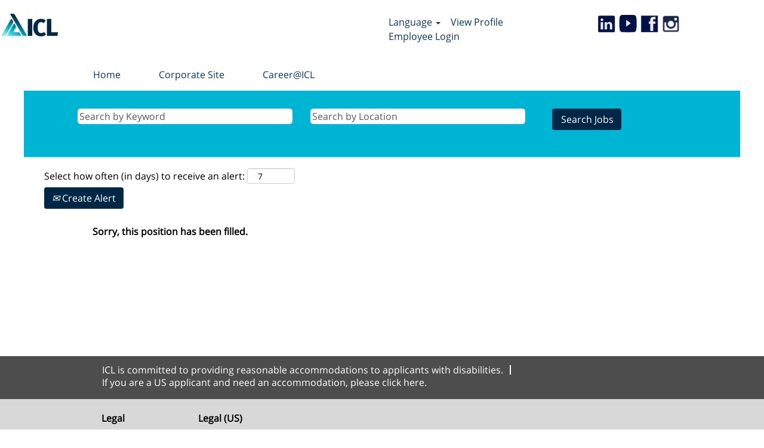

--- FILE ---
content_type: text/css
request_url: https://rmkcdn.successfactors.com/509b098e/809644a1-634b-467f-9aef-e.css
body_size: 6900
content:
/* Correlation Id: [52cf2d70-fc50-45cf-81b3-43de7629c7f4] */.pagination-well{float:right;}body.coreCSB div.ukCookiePolicy > div.container{background:rgba(216,216,216,1.0) !important;}body.coreCSB div.ukCookiePolicy > div.container,div.ukCookiePolicy h3,div.ukCookiePolicy h4,div.ukCookiePolicy h5{color:rgb(0,0,0) !important;}body.coreCSB div.ukCookiePolicy > div.container a:hover,body.coreCSB div.ukCookiePolicy > div.container a:focus{color:rgb(91,148,255) !important;}body.coreCSB div.ukCookiePolicy > div.container a,body.coreCSB div.ukCookiePolicy > div.container a{color:rgb(18,53,86) !important;}body.coreCSB div.ukCookiePolicy > div.container button.btn:hover,body.coreCSB div.ukCookiePolicy > div.container button.btn:focus{background:rgba(216,216,216,1.0) !important;}body.coreCSB div.ukCookiePolicy > div.container button.btn,body.coreCSB div.ukCookiePolicy > div.container button.btn{background:rgba(153,153,153,1.0) !important;}body.coreCSB div.ukCookiePolicy > div.container button.btn,body.coreCSB div.ukCookiePolicy > div.container button.btn{color:rgb(0,0,0) !important;}.job .job-location .jobmarkets{display:none;}#similar-jobs{display:none;}.job .job-location .jobsegments{display:none;}body.coreCSB .fontcolorb9a00efb6f5c6e8a56a91390486728b2,body.coreCSB .fontcolorb9a00efb6f5c6e8a56a91390486728b2 h1,body.coreCSB .fontcolorb9a00efb6f5c6e8a56a91390486728b2 h2,body.coreCSB .fontcolorb9a00efb6f5c6e8a56a91390486728b2 h3,body.coreCSB .fontcolorb9a00efb6f5c6e8a56a91390486728b2 h4,body.coreCSB .fontcolorb9a00efb6f5c6e8a56a91390486728b2 h5,body.coreCSB .fontcolorb9a00efb6f5c6e8a56a91390486728b2 h6,body.coreCSB .fontcolorb9a00efb6f5c6e8a56a91390486728b2 .force .the .color{color:rgb(34,51,68) !important;}body.coreCSB .backgroundcolorb9a00efb6f5c6e8a56a91390486728b2{background-color:rgba(34,51,68,1.0);}body.coreCSB .bordercolorb9a00efb6f5c6e8a56a91390486728b2{border-color:rgba(34,51,68,1.0);}body.coreCSB .linkcolorb9a00efb6f5c6e8a56a91390486728b2 a, html > body.coreCSB a.linkcolorb9a00efb6f5c6e8a56a91390486728b2{color:rgb(34,51,68) !important;}body.coreCSB .linkhovercolorb9a00efb6f5c6e8a56a91390486728b2 a:not(.btn):hover,body.coreCSB .linkhovercolorb9a00efb6f5c6e8a56a91390486728b2 a:not(.btn):focus,html > body.coreCSB a.linkhovercolorb9a00efb6f5c6e8a56a91390486728b2:not(.btn):hover,body.coreCSB#body a.linkhovercolorb9a00efb6f5c6e8a56a91390486728b2:not(.btn):focus{color:rgb(34,51,68) !important;}body.coreCSB .linkhovercolorb9a00efb6f5c6e8a56a91390486728b2 > span > a:hover,body.coreCSB .linkhovercolorb9a00efb6f5c6e8a56a91390486728b2 > span > a:focus{color:rgb(34,51,68) !important;}body.coreCSB .customheaderlinkhovercolorb9a00efb6f5c6e8a56a91390486728b2 a:not(.btn):focus{border:1px dashed rgba(34,51,68,1.0) !important; outline:none !important; box-shadow: none;}body.coreCSB .fontcolor1d2db517925e4e3f55f919a8953fea84,body.coreCSB .fontcolor1d2db517925e4e3f55f919a8953fea84 h1,body.coreCSB .fontcolor1d2db517925e4e3f55f919a8953fea84 h2,body.coreCSB .fontcolor1d2db517925e4e3f55f919a8953fea84 h3,body.coreCSB .fontcolor1d2db517925e4e3f55f919a8953fea84 h4,body.coreCSB .fontcolor1d2db517925e4e3f55f919a8953fea84 h5,body.coreCSB .fontcolor1d2db517925e4e3f55f919a8953fea84 h6,body.coreCSB .fontcolor1d2db517925e4e3f55f919a8953fea84 .force .the .color{color:rgb(18,53,86) !important;}body.coreCSB .backgroundcolor1d2db517925e4e3f55f919a8953fea84{background-color:rgba(18,53,86,1.0);}body.coreCSB .bordercolor1d2db517925e4e3f55f919a8953fea84{border-color:rgba(18,53,86,1.0);}body.coreCSB .linkcolor1d2db517925e4e3f55f919a8953fea84 a, html > body.coreCSB a.linkcolor1d2db517925e4e3f55f919a8953fea84{color:rgb(18,53,86) !important;}body.coreCSB .linkhovercolor1d2db517925e4e3f55f919a8953fea84 a:not(.btn):hover,body.coreCSB .linkhovercolor1d2db517925e4e3f55f919a8953fea84 a:not(.btn):focus,html > body.coreCSB a.linkhovercolor1d2db517925e4e3f55f919a8953fea84:not(.btn):hover,body.coreCSB#body a.linkhovercolor1d2db517925e4e3f55f919a8953fea84:not(.btn):focus{color:rgb(18,53,86) !important;}body.coreCSB .linkhovercolor1d2db517925e4e3f55f919a8953fea84 > span > a:hover,body.coreCSB .linkhovercolor1d2db517925e4e3f55f919a8953fea84 > span > a:focus{color:rgb(18,53,86) !important;}body.coreCSB .customheaderlinkhovercolor1d2db517925e4e3f55f919a8953fea84 a:not(.btn):focus{border:1px dashed rgba(18,53,86,1.0) !important; outline:none !important; box-shadow: none;}body.coreCSB .fontcolorc63bfd23,body.coreCSB .fontcolorc63bfd23 h1,body.coreCSB .fontcolorc63bfd23 h2,body.coreCSB .fontcolorc63bfd23 h3,body.coreCSB .fontcolorc63bfd23 h4,body.coreCSB .fontcolorc63bfd23 h5,body.coreCSB .fontcolorc63bfd23 h6,body.coreCSB .fontcolorc63bfd23 .force .the .color{color:rgb(91,148,255) !important;}body.coreCSB .backgroundcolorc63bfd23{background-color:rgba(91,148,255,1.0);}body.coreCSB .bordercolorc63bfd23{border-color:rgba(91,148,255,1.0);}body.coreCSB .linkcolorc63bfd23 a, html > body.coreCSB a.linkcolorc63bfd23{color:rgb(91,148,255) !important;}body.coreCSB .linkhovercolorc63bfd23 a:not(.btn):hover,body.coreCSB .linkhovercolorc63bfd23 a:not(.btn):focus,html > body.coreCSB a.linkhovercolorc63bfd23:not(.btn):hover,body.coreCSB#body a.linkhovercolorc63bfd23:not(.btn):focus{color:rgb(91,148,255) !important;}body.coreCSB .linkhovercolorc63bfd23 > span > a:hover,body.coreCSB .linkhovercolorc63bfd23 > span > a:focus{color:rgb(91,148,255) !important;}body.coreCSB .customheaderlinkhovercolorc63bfd23 a:not(.btn):focus{border:1px dashed rgba(91,148,255,1.0) !important; outline:none !important; box-shadow: none;}body.coreCSB .fontcolora880bb1b,body.coreCSB .fontcolora880bb1b h1,body.coreCSB .fontcolora880bb1b h2,body.coreCSB .fontcolora880bb1b h3,body.coreCSB .fontcolora880bb1b h4,body.coreCSB .fontcolora880bb1b h5,body.coreCSB .fontcolora880bb1b h6,body.coreCSB .fontcolora880bb1b .force .the .color{color:rgb(153,153,153) !important;}body.coreCSB .backgroundcolora880bb1b{background-color:rgba(153,153,153,1.0);}body.coreCSB .bordercolora880bb1b{border-color:rgba(153,153,153,1.0);}body.coreCSB .linkcolora880bb1b a, html > body.coreCSB a.linkcolora880bb1b{color:rgb(153,153,153) !important;}body.coreCSB .linkhovercolora880bb1b a:not(.btn):hover,body.coreCSB .linkhovercolora880bb1b a:not(.btn):focus,html > body.coreCSB a.linkhovercolora880bb1b:not(.btn):hover,body.coreCSB#body a.linkhovercolora880bb1b:not(.btn):focus{color:rgb(153,153,153) !important;}body.coreCSB .linkhovercolora880bb1b > span > a:hover,body.coreCSB .linkhovercolora880bb1b > span > a:focus{color:rgb(153,153,153) !important;}body.coreCSB .customheaderlinkhovercolora880bb1b a:not(.btn):focus{border:1px dashed rgba(153,153,153,1.0) !important; outline:none !important; box-shadow: none;}body.coreCSB .fontcolorb6a533a1,body.coreCSB .fontcolorb6a533a1 h1,body.coreCSB .fontcolorb6a533a1 h2,body.coreCSB .fontcolorb6a533a1 h3,body.coreCSB .fontcolorb6a533a1 h4,body.coreCSB .fontcolorb6a533a1 h5,body.coreCSB .fontcolorb6a533a1 h6,body.coreCSB .fontcolorb6a533a1 .force .the .color{color:rgb(0,0,0) !important;}body.coreCSB .backgroundcolorb6a533a1{background-color:rgba(0,0,0,1.0);}body.coreCSB .bordercolorb6a533a1{border-color:rgba(0,0,0,1.0);}body.coreCSB .linkcolorb6a533a1 a, html > body.coreCSB a.linkcolorb6a533a1{color:rgb(0,0,0) !important;}body.coreCSB .linkhovercolorb6a533a1 a:not(.btn):hover,body.coreCSB .linkhovercolorb6a533a1 a:not(.btn):focus,html > body.coreCSB a.linkhovercolorb6a533a1:not(.btn):hover,body.coreCSB#body a.linkhovercolorb6a533a1:not(.btn):focus{color:rgb(0,0,0) !important;}body.coreCSB .linkhovercolorb6a533a1 > span > a:hover,body.coreCSB .linkhovercolorb6a533a1 > span > a:focus{color:rgb(0,0,0) !important;}body.coreCSB .customheaderlinkhovercolorb6a533a1 a:not(.btn):focus{border:1px dashed rgba(0,0,0,1.0) !important; outline:none !important; box-shadow: none;}body.coreCSB .fontcolor76a1865d,body.coreCSB .fontcolor76a1865d h1,body.coreCSB .fontcolor76a1865d h2,body.coreCSB .fontcolor76a1865d h3,body.coreCSB .fontcolor76a1865d h4,body.coreCSB .fontcolor76a1865d h5,body.coreCSB .fontcolor76a1865d h6,body.coreCSB .fontcolor76a1865d .force .the .color{color:rgb(216,216,216) !important;}body.coreCSB .backgroundcolor76a1865d{background-color:rgba(216,216,216,1.0);}body.coreCSB .bordercolor76a1865d{border-color:rgba(216,216,216,1.0);}body.coreCSB .linkcolor76a1865d a, html > body.coreCSB a.linkcolor76a1865d{color:rgb(216,216,216) !important;}body.coreCSB .linkhovercolor76a1865d a:not(.btn):hover,body.coreCSB .linkhovercolor76a1865d a:not(.btn):focus,html > body.coreCSB a.linkhovercolor76a1865d:not(.btn):hover,body.coreCSB#body a.linkhovercolor76a1865d:not(.btn):focus{color:rgb(216,216,216) !important;}body.coreCSB .linkhovercolor76a1865d > span > a:hover,body.coreCSB .linkhovercolor76a1865d > span > a:focus{color:rgb(216,216,216) !important;}body.coreCSB .customheaderlinkhovercolor76a1865d a:not(.btn):focus{border:1px dashed rgba(216,216,216,1.0) !important; outline:none !important; box-shadow: none;}body.coreCSB .fontcolora7ab7fbdd91fc356,body.coreCSB .fontcolora7ab7fbdd91fc356 h1,body.coreCSB .fontcolora7ab7fbdd91fc356 h2,body.coreCSB .fontcolora7ab7fbdd91fc356 h3,body.coreCSB .fontcolora7ab7fbdd91fc356 h4,body.coreCSB .fontcolora7ab7fbdd91fc356 h5,body.coreCSB .fontcolora7ab7fbdd91fc356 h6,body.coreCSB .fontcolora7ab7fbdd91fc356 .force .the .color{color:rgb(255,255,255) !important;}body.coreCSB .backgroundcolora7ab7fbdd91fc356{background-color:rgba(255,255,255,0.72);}body.coreCSB .bordercolora7ab7fbdd91fc356{border-color:rgba(255,255,255,0.72);}body.coreCSB .linkcolora7ab7fbdd91fc356 a, html > body.coreCSB a.linkcolora7ab7fbdd91fc356{color:rgb(255,255,255) !important;}body.coreCSB .linkhovercolora7ab7fbdd91fc356 a:not(.btn):hover,body.coreCSB .linkhovercolora7ab7fbdd91fc356 a:not(.btn):focus,html > body.coreCSB a.linkhovercolora7ab7fbdd91fc356:not(.btn):hover,body.coreCSB#body a.linkhovercolora7ab7fbdd91fc356:not(.btn):focus{color:rgb(255,255,255) !important;}body.coreCSB .linkhovercolora7ab7fbdd91fc356 > span > a:hover,body.coreCSB .linkhovercolora7ab7fbdd91fc356 > span > a:focus{color:rgb(255,255,255) !important;}body.coreCSB .customheaderlinkhovercolora7ab7fbdd91fc356 a:not(.btn):focus{border:1px dashed rgba(255,255,255,0.72) !important; outline:none !important; box-shadow: none;}body.coreCSB .fontcolor6e8e92dfb0e73f6a,body.coreCSB .fontcolor6e8e92dfb0e73f6a h1,body.coreCSB .fontcolor6e8e92dfb0e73f6a h2,body.coreCSB .fontcolor6e8e92dfb0e73f6a h3,body.coreCSB .fontcolor6e8e92dfb0e73f6a h4,body.coreCSB .fontcolor6e8e92dfb0e73f6a h5,body.coreCSB .fontcolor6e8e92dfb0e73f6a h6,body.coreCSB .fontcolor6e8e92dfb0e73f6a .force .the .color{color:rgb(255,255,255) !important;}body.coreCSB .backgroundcolor6e8e92dfb0e73f6a{background-color:rgba(255,255,255,1.0);}body.coreCSB .bordercolor6e8e92dfb0e73f6a{border-color:rgba(255,255,255,1.0);}body.coreCSB .linkcolor6e8e92dfb0e73f6a a, html > body.coreCSB a.linkcolor6e8e92dfb0e73f6a{color:rgb(255,255,255) !important;}body.coreCSB .linkhovercolor6e8e92dfb0e73f6a a:not(.btn):hover,body.coreCSB .linkhovercolor6e8e92dfb0e73f6a a:not(.btn):focus,html > body.coreCSB a.linkhovercolor6e8e92dfb0e73f6a:not(.btn):hover,body.coreCSB#body a.linkhovercolor6e8e92dfb0e73f6a:not(.btn):focus{color:rgb(255,255,255) !important;}body.coreCSB .linkhovercolor6e8e92dfb0e73f6a > span > a:hover,body.coreCSB .linkhovercolor6e8e92dfb0e73f6a > span > a:focus{color:rgb(255,255,255) !important;}body.coreCSB .customheaderlinkhovercolor6e8e92dfb0e73f6a a:not(.btn):focus{border:1px dashed rgba(255,255,255,1.0) !important; outline:none !important; box-shadow: none;}body.coreCSB .fontcolor44ac768a9114879b,body.coreCSB .fontcolor44ac768a9114879b h1,body.coreCSB .fontcolor44ac768a9114879b h2,body.coreCSB .fontcolor44ac768a9114879b h3,body.coreCSB .fontcolor44ac768a9114879b h4,body.coreCSB .fontcolor44ac768a9114879b h5,body.coreCSB .fontcolor44ac768a9114879b h6,body.coreCSB .fontcolor44ac768a9114879b .force .the .color{color:rgb(4,17,70) !important;}body.coreCSB .backgroundcolor44ac768a9114879b{background-color:rgba(4,17,70,1.0);}body.coreCSB .bordercolor44ac768a9114879b{border-color:rgba(4,17,70,1.0);}body.coreCSB .linkcolor44ac768a9114879b a, html > body.coreCSB a.linkcolor44ac768a9114879b{color:rgb(4,17,70) !important;}body.coreCSB .linkhovercolor44ac768a9114879b a:not(.btn):hover,body.coreCSB .linkhovercolor44ac768a9114879b a:not(.btn):focus,html > body.coreCSB a.linkhovercolor44ac768a9114879b:not(.btn):hover,body.coreCSB#body a.linkhovercolor44ac768a9114879b:not(.btn):focus{color:rgb(4,17,70) !important;}body.coreCSB .linkhovercolor44ac768a9114879b > span > a:hover,body.coreCSB .linkhovercolor44ac768a9114879b > span > a:focus{color:rgb(4,17,70) !important;}body.coreCSB .customheaderlinkhovercolor44ac768a9114879b a:not(.btn):focus{border:1px dashed rgba(4,17,70,1.0) !important; outline:none !important; box-shadow: none;}body.coreCSB .fontcolorcb6f50629ce182d4,body.coreCSB .fontcolorcb6f50629ce182d4 h1,body.coreCSB .fontcolorcb6f50629ce182d4 h2,body.coreCSB .fontcolorcb6f50629ce182d4 h3,body.coreCSB .fontcolorcb6f50629ce182d4 h4,body.coreCSB .fontcolorcb6f50629ce182d4 h5,body.coreCSB .fontcolorcb6f50629ce182d4 h6,body.coreCSB .fontcolorcb6f50629ce182d4 .force .the .color{color:rgb(68,68,68) !important;}body.coreCSB .backgroundcolorcb6f50629ce182d4{background-color:rgba(68,68,68,1.0);}body.coreCSB .bordercolorcb6f50629ce182d4{border-color:rgba(68,68,68,1.0);}body.coreCSB .linkcolorcb6f50629ce182d4 a, html > body.coreCSB a.linkcolorcb6f50629ce182d4{color:rgb(68,68,68) !important;}body.coreCSB .linkhovercolorcb6f50629ce182d4 a:not(.btn):hover,body.coreCSB .linkhovercolorcb6f50629ce182d4 a:not(.btn):focus,html > body.coreCSB a.linkhovercolorcb6f50629ce182d4:not(.btn):hover,body.coreCSB#body a.linkhovercolorcb6f50629ce182d4:not(.btn):focus{color:rgb(68,68,68) !important;}body.coreCSB .linkhovercolorcb6f50629ce182d4 > span > a:hover,body.coreCSB .linkhovercolorcb6f50629ce182d4 > span > a:focus{color:rgb(68,68,68) !important;}body.coreCSB .customheaderlinkhovercolorcb6f50629ce182d4 a:not(.btn):focus{border:1px dashed rgba(68,68,68,1.0) !important; outline:none !important; box-shadow: none;}body.coreCSB .fontcolore8a50a4bcf4bb44a,body.coreCSB .fontcolore8a50a4bcf4bb44a h1,body.coreCSB .fontcolore8a50a4bcf4bb44a h2,body.coreCSB .fontcolore8a50a4bcf4bb44a h3,body.coreCSB .fontcolore8a50a4bcf4bb44a h4,body.coreCSB .fontcolore8a50a4bcf4bb44a h5,body.coreCSB .fontcolore8a50a4bcf4bb44a h6,body.coreCSB .fontcolore8a50a4bcf4bb44a .force .the .color{color:rgb(4,17,70) !important;}body.coreCSB .backgroundcolore8a50a4bcf4bb44a{background-color:rgba(4,17,70,0.59);}body.coreCSB .bordercolore8a50a4bcf4bb44a{border-color:rgba(4,17,70,0.59);}body.coreCSB .linkcolore8a50a4bcf4bb44a a, html > body.coreCSB a.linkcolore8a50a4bcf4bb44a{color:rgb(4,17,70) !important;}body.coreCSB .linkhovercolore8a50a4bcf4bb44a a:not(.btn):hover,body.coreCSB .linkhovercolore8a50a4bcf4bb44a a:not(.btn):focus,html > body.coreCSB a.linkhovercolore8a50a4bcf4bb44a:not(.btn):hover,body.coreCSB#body a.linkhovercolore8a50a4bcf4bb44a:not(.btn):focus{color:rgb(4,17,70) !important;}body.coreCSB .linkhovercolore8a50a4bcf4bb44a > span > a:hover,body.coreCSB .linkhovercolore8a50a4bcf4bb44a > span > a:focus{color:rgb(4,17,70) !important;}body.coreCSB .customheaderlinkhovercolore8a50a4bcf4bb44a a:not(.btn):focus{border:1px dashed rgba(4,17,70,0.59) !important; outline:none !important; box-shadow: none;}body.coreCSB .fontcolorb3215fa6e103e640,body.coreCSB .fontcolorb3215fa6e103e640 h1,body.coreCSB .fontcolorb3215fa6e103e640 h2,body.coreCSB .fontcolorb3215fa6e103e640 h3,body.coreCSB .fontcolorb3215fa6e103e640 h4,body.coreCSB .fontcolorb3215fa6e103e640 h5,body.coreCSB .fontcolorb3215fa6e103e640 h6,body.coreCSB .fontcolorb3215fa6e103e640 .force .the .color{color:rgb(77,77,77) !important;}body.coreCSB .backgroundcolorb3215fa6e103e640{background-color:rgba(77,77,77,1.0);}body.coreCSB .bordercolorb3215fa6e103e640{border-color:rgba(77,77,77,1.0);}body.coreCSB .linkcolorb3215fa6e103e640 a, html > body.coreCSB a.linkcolorb3215fa6e103e640{color:rgb(77,77,77) !important;}body.coreCSB .linkhovercolorb3215fa6e103e640 a:not(.btn):hover,body.coreCSB .linkhovercolorb3215fa6e103e640 a:not(.btn):focus,html > body.coreCSB a.linkhovercolorb3215fa6e103e640:not(.btn):hover,body.coreCSB#body a.linkhovercolorb3215fa6e103e640:not(.btn):focus{color:rgb(77,77,77) !important;}body.coreCSB .linkhovercolorb3215fa6e103e640 > span > a:hover,body.coreCSB .linkhovercolorb3215fa6e103e640 > span > a:focus{color:rgb(77,77,77) !important;}body.coreCSB .customheaderlinkhovercolorb3215fa6e103e640 a:not(.btn):focus{border:1px dashed rgba(77,77,77,1.0) !important; outline:none !important; box-shadow: none;}body.coreCSB .fontcolorce68fde30b6eab34,body.coreCSB .fontcolorce68fde30b6eab34 h1,body.coreCSB .fontcolorce68fde30b6eab34 h2,body.coreCSB .fontcolorce68fde30b6eab34 h3,body.coreCSB .fontcolorce68fde30b6eab34 h4,body.coreCSB .fontcolorce68fde30b6eab34 h5,body.coreCSB .fontcolorce68fde30b6eab34 h6,body.coreCSB .fontcolorce68fde30b6eab34 .force .the .color{color:rgb(255,255,255) !important;}body.coreCSB .backgroundcolorce68fde30b6eab34{background-color:rgba(255,255,255,1.0);}body.coreCSB .bordercolorce68fde30b6eab34{border-color:rgba(255,255,255,1.0);}body.coreCSB .linkcolorce68fde30b6eab34 a, html > body.coreCSB a.linkcolorce68fde30b6eab34{color:rgb(255,255,255) !important;}body.coreCSB .linkhovercolorce68fde30b6eab34 a:not(.btn):hover,body.coreCSB .linkhovercolorce68fde30b6eab34 a:not(.btn):focus,html > body.coreCSB a.linkhovercolorce68fde30b6eab34:not(.btn):hover,body.coreCSB#body a.linkhovercolorce68fde30b6eab34:not(.btn):focus{color:rgb(255,255,255) !important;}body.coreCSB .linkhovercolorce68fde30b6eab34 > span > a:hover,body.coreCSB .linkhovercolorce68fde30b6eab34 > span > a:focus{color:rgb(255,255,255) !important;}body.coreCSB .customheaderlinkhovercolorce68fde30b6eab34 a:not(.btn):focus{border:1px dashed rgba(255,255,255,1.0) !important; outline:none !important; box-shadow: none;}body.coreCSB .fontcolor3f557c4412024716,body.coreCSB .fontcolor3f557c4412024716 h1,body.coreCSB .fontcolor3f557c4412024716 h2,body.coreCSB .fontcolor3f557c4412024716 h3,body.coreCSB .fontcolor3f557c4412024716 h4,body.coreCSB .fontcolor3f557c4412024716 h5,body.coreCSB .fontcolor3f557c4412024716 h6,body.coreCSB .fontcolor3f557c4412024716 .force .the .color{color:rgb(42,214,165) !important;}body.coreCSB .backgroundcolor3f557c4412024716{background-color:rgba(42,214,165,0.59);}body.coreCSB .bordercolor3f557c4412024716{border-color:rgba(42,214,165,0.59);}body.coreCSB .linkcolor3f557c4412024716 a, html > body.coreCSB a.linkcolor3f557c4412024716{color:rgb(42,214,165) !important;}body.coreCSB .linkhovercolor3f557c4412024716 a:not(.btn):hover,body.coreCSB .linkhovercolor3f557c4412024716 a:not(.btn):focus,html > body.coreCSB a.linkhovercolor3f557c4412024716:not(.btn):hover,body.coreCSB#body a.linkhovercolor3f557c4412024716:not(.btn):focus{color:rgb(42,214,165) !important;}body.coreCSB .linkhovercolor3f557c4412024716 > span > a:hover,body.coreCSB .linkhovercolor3f557c4412024716 > span > a:focus{color:rgb(42,214,165) !important;}body.coreCSB .customheaderlinkhovercolor3f557c4412024716 a:not(.btn):focus{border:1px dashed rgba(42,214,165,0.59) !important; outline:none !important; box-shadow: none;}body.coreCSB .fontcolor23fde875f026fa9c,body.coreCSB .fontcolor23fde875f026fa9c h1,body.coreCSB .fontcolor23fde875f026fa9c h2,body.coreCSB .fontcolor23fde875f026fa9c h3,body.coreCSB .fontcolor23fde875f026fa9c h4,body.coreCSB .fontcolor23fde875f026fa9c h5,body.coreCSB .fontcolor23fde875f026fa9c h6,body.coreCSB .fontcolor23fde875f026fa9c .force .the .color{color:rgb(0,40,70) !important;}body.coreCSB .backgroundcolor23fde875f026fa9c{background-color:rgba(0,40,70,1.0);}body.coreCSB .bordercolor23fde875f026fa9c{border-color:rgba(0,40,70,1.0);}body.coreCSB .linkcolor23fde875f026fa9c a, html > body.coreCSB a.linkcolor23fde875f026fa9c{color:rgb(0,40,70) !important;}body.coreCSB .linkhovercolor23fde875f026fa9c a:not(.btn):hover,body.coreCSB .linkhovercolor23fde875f026fa9c a:not(.btn):focus,html > body.coreCSB a.linkhovercolor23fde875f026fa9c:not(.btn):hover,body.coreCSB#body a.linkhovercolor23fde875f026fa9c:not(.btn):focus{color:rgb(0,40,70) !important;}body.coreCSB .linkhovercolor23fde875f026fa9c > span > a:hover,body.coreCSB .linkhovercolor23fde875f026fa9c > span > a:focus{color:rgb(0,40,70) !important;}body.coreCSB .customheaderlinkhovercolor23fde875f026fa9c a:not(.btn):focus{border:1px dashed rgba(0,40,70,1.0) !important; outline:none !important; box-shadow: none;}body.coreCSB .fontcolorf5a3a2138946b810,body.coreCSB .fontcolorf5a3a2138946b810 h1,body.coreCSB .fontcolorf5a3a2138946b810 h2,body.coreCSB .fontcolorf5a3a2138946b810 h3,body.coreCSB .fontcolorf5a3a2138946b810 h4,body.coreCSB .fontcolorf5a3a2138946b810 h5,body.coreCSB .fontcolorf5a3a2138946b810 h6,body.coreCSB .fontcolorf5a3a2138946b810 .force .the .color{color:rgb(0,181,211) !important;}body.coreCSB .backgroundcolorf5a3a2138946b810{background-color:rgba(0,181,211,1.0);}body.coreCSB .bordercolorf5a3a2138946b810{border-color:rgba(0,181,211,1.0);}body.coreCSB .linkcolorf5a3a2138946b810 a, html > body.coreCSB a.linkcolorf5a3a2138946b810{color:rgb(0,181,211) !important;}body.coreCSB .linkhovercolorf5a3a2138946b810 a:not(.btn):hover,body.coreCSB .linkhovercolorf5a3a2138946b810 a:not(.btn):focus,html > body.coreCSB a.linkhovercolorf5a3a2138946b810:not(.btn):hover,body.coreCSB#body a.linkhovercolorf5a3a2138946b810:not(.btn):focus{color:rgb(0,181,211) !important;}body.coreCSB .linkhovercolorf5a3a2138946b810 > span > a:hover,body.coreCSB .linkhovercolorf5a3a2138946b810 > span > a:focus{color:rgb(0,181,211) !important;}body.coreCSB .customheaderlinkhovercolorf5a3a2138946b810 a:not(.btn):focus{border:1px dashed rgba(0,181,211,1.0) !important; outline:none !important; box-shadow: none;}body.coreCSB .fontcolor5798e3bd6e6ba31e,body.coreCSB .fontcolor5798e3bd6e6ba31e h1,body.coreCSB .fontcolor5798e3bd6e6ba31e h2,body.coreCSB .fontcolor5798e3bd6e6ba31e h3,body.coreCSB .fontcolor5798e3bd6e6ba31e h4,body.coreCSB .fontcolor5798e3bd6e6ba31e h5,body.coreCSB .fontcolor5798e3bd6e6ba31e h6,body.coreCSB .fontcolor5798e3bd6e6ba31e .force .the .color{color:rgb(143,230,229) !important;}body.coreCSB .backgroundcolor5798e3bd6e6ba31e{background-color:rgba(143,230,229,1.0);}body.coreCSB .bordercolor5798e3bd6e6ba31e{border-color:rgba(143,230,229,1.0);}body.coreCSB .linkcolor5798e3bd6e6ba31e a, html > body.coreCSB a.linkcolor5798e3bd6e6ba31e{color:rgb(143,230,229) !important;}body.coreCSB .linkhovercolor5798e3bd6e6ba31e a:not(.btn):hover,body.coreCSB .linkhovercolor5798e3bd6e6ba31e a:not(.btn):focus,html > body.coreCSB a.linkhovercolor5798e3bd6e6ba31e:not(.btn):hover,body.coreCSB#body a.linkhovercolor5798e3bd6e6ba31e:not(.btn):focus{color:rgb(143,230,229) !important;}body.coreCSB .linkhovercolor5798e3bd6e6ba31e > span > a:hover,body.coreCSB .linkhovercolor5798e3bd6e6ba31e > span > a:focus{color:rgb(143,230,229) !important;}body.coreCSB .customheaderlinkhovercolor5798e3bd6e6ba31e a:not(.btn):focus{border:1px dashed rgba(143,230,229,1.0) !important; outline:none !important; box-shadow: none;}body.coreCSB .fontcolor41a6319d12e872ba,body.coreCSB .fontcolor41a6319d12e872ba h1,body.coreCSB .fontcolor41a6319d12e872ba h2,body.coreCSB .fontcolor41a6319d12e872ba h3,body.coreCSB .fontcolor41a6319d12e872ba h4,body.coreCSB .fontcolor41a6319d12e872ba h5,body.coreCSB .fontcolor41a6319d12e872ba h6,body.coreCSB .fontcolor41a6319d12e872ba .force .the .color{color:rgb(222,235,247) !important;}body.coreCSB .backgroundcolor41a6319d12e872ba{background-color:rgba(222,235,247,1.0);}body.coreCSB .bordercolor41a6319d12e872ba{border-color:rgba(222,235,247,1.0);}body.coreCSB .linkcolor41a6319d12e872ba a, html > body.coreCSB a.linkcolor41a6319d12e872ba{color:rgb(222,235,247) !important;}body.coreCSB .linkhovercolor41a6319d12e872ba a:not(.btn):hover,body.coreCSB .linkhovercolor41a6319d12e872ba a:not(.btn):focus,html > body.coreCSB a.linkhovercolor41a6319d12e872ba:not(.btn):hover,body.coreCSB#body a.linkhovercolor41a6319d12e872ba:not(.btn):focus{color:rgb(222,235,247) !important;}body.coreCSB .linkhovercolor41a6319d12e872ba > span > a:hover,body.coreCSB .linkhovercolor41a6319d12e872ba > span > a:focus{color:rgb(222,235,247) !important;}body.coreCSB .customheaderlinkhovercolor41a6319d12e872ba a:not(.btn):focus{border:1px dashed rgba(222,235,247,1.0) !important; outline:none !important; box-shadow: none;}
 @font-face {font-family: 'custom82d6c10d158e4509b9d95'; src: url('//rmkcdn.successfactors.com/509b098e/82d6c10d-158e-4509-b9d9-5.ttf') format('truetype'); font-style: normal; font-weight: 400;}
 @font-face {font-family: 'customf78d75e2087e4038bb1d2'; src: url('//rmkcdn.successfactors.com/509b098e/f78d75e2-087e-4038-bb1d-2.ttf') format('truetype'); font-style: normal; font-weight: 400;}
 @font-face {font-family: 'custome8f0b026d1ea47d9ab99e'; src: url('//rmkcdn.successfactors.com/509b098e/e8f0b026-d1ea-47d9-ab99-e.ttf') format('truetype'); font-style: normal; font-weight: 400;}
 @font-face {font-family: 'custom6068ad24afbd4e818c604'; src: url('//rmkcdn.successfactors.com/509b098e/6068ad24-afbd-4e81-8c60-4.ttf') format('truetype'); font-style: normal; font-weight: 400;}
 @font-face {font-family: 'custom96d310af5d614ae9b86c6'; src: url('//rmkcdn.successfactors.com/509b098e/96d310af-5d61-4ae9-b86c-6.ttf') format('truetype'); font-style: normal; font-weight: 400;}
 @font-face {font-family: 'custom032a858369cb43bbad398'; src: url('//rmkcdn.successfactors.com/509b098e/032a8583-69cb-43bb-ad39-8.ttf') format('truetype'); font-style: normal; font-weight: 400;}
 @font-face {font-family: 'customd0e940b8ec704b55b76fc'; src: url('//rmkcdn.successfactors.com/509b098e/d0e940b8-ec70-4b55-b76f-c.ttf') format('truetype'); font-style: normal; font-weight: 400;}
 @font-face {font-family: 'custom829a35089faf4f1bba0f9'; src: url('//rmkcdn.successfactors.com/509b098e/829a3508-9faf-4f1b-ba0f-9.ttf') format('truetype'); font-style: normal; font-weight: 400;}
 @font-face {font-family: 'customdc5bd8226a784e1d8708a'; src: url('//rmkcdn.successfactors.com/509b098e/dc5bd822-6a78-4e1d-8708-a.ttf') format('truetype'); font-style: normal; font-weight: 400;}
 @font-face {font-family: 'customb47e51a4837946a280d5f'; src: url('//rmkcdn.successfactors.com/509b098e/b47e51a4-8379-46a2-80d5-f.ttf') format('truetype'); font-style: normal; font-weight: 400;}
 @font-face {font-family: 'custombd07ecc57ce9468f9afe4'; src: url('//rmkcdn.successfactors.com/509b098e/bd07ecc5-7ce9-468f-9afe-4.ttf') format('truetype'); font-style: normal; font-weight: 400;}
 @font-face {font-family: 'customf4ca7e794217470aa10ae'; src: url('//rmkcdn.successfactors.com/509b098e/f4ca7e79-4217-470a-a10a-e.ttf') format('truetype'); font-style: normal; font-weight: 400;}
 @font-face {font-family: 'custom2a2248b61f764cd7b13ec'; src: url('//rmkcdn.successfactors.com/509b098e/2a2248b6-1f76-4cd7-b13e-c.ttf') format('truetype'); font-style: normal; font-weight: 400;}
 @font-face {font-family: 'custom9311a3095ebb49779e792'; src: url('//rmkcdn.successfactors.com/509b098e/9311a309-5ebb-4977-9e79-2.ttf') format('truetype'); font-style: normal; font-weight: 400;}
 @font-face {font-family: 'custom05a1c779a4d2462eb8c72'; src: url('//rmkcdn.successfactors.com/509b098e/05a1c779-a4d2-462e-b8c7-2.ttf') format('truetype'); font-style: normal; font-weight: 400;}
 @font-face {font-family: 'custom9358e414f0e54bd3bb2ea'; src: url('//rmkcdn.successfactors.com/509b098e/9358e414-f0e5-4bd3-bb2e-a.ttf') format('truetype'); font-style: normal; font-weight: 400;}
 @font-face {font-family: 'custom13d7b533129e41e39f8af'; src: url('//rmkcdn.successfactors.com/509b098e/13d7b533-129e-41e3-9f8a-f.ttf') format('truetype'); font-style: normal; font-weight: 400;}

.backgroundimage3125a27c-a64d-45f0-a3ee-3{background-image:url(//rmkcdn.successfactors.com/509b098e/3125a27c-a64d-45f0-a3ee-3.png) !important;}.backgroundimageb04cbc5f-5719-490e-866f-7{background-image:url(//rmkcdn.successfactors.com/509b098e/b04cbc5f-5719-490e-866f-7.jpg) !important;}.backgroundimageeb02a1af-a97c-4bb1-8ce2-b{background-image:url(//rmkcdn.successfactors.com/509b098e/eb02a1af-a97c-4bb1-8ce2-b.jpg) !important;}.backgroundimage89fe2442-1229-4e68-9108-1{background-image:url(//rmkcdn.successfactors.com/509b098e/89fe2442-1229-4e68-9108-1.png) !important;}.backgroundimage0daa0567-c1a5-4a9c-944a-0{background-image:url(//rmkcdn.successfactors.com/509b098e/0daa0567-c1a5-4a9c-944a-0.jpg) !important;}.backgroundimage8d74dba2-67ad-4be6-9d38-e{background-image:url(//rmkcdn.successfactors.com/509b098e/8d74dba2-67ad-4be6-9d38-e.jpg) !important;}.backgroundimagebc6199ea-e2b9-4baa-9c7b-8{background-image:url(//rmkcdn.successfactors.com/509b098e/bc6199ea-e2b9-4baa-9c7b-8.jpg) !important;}.backgroundimage17885b5b-ecef-4d32-819c-1{background-image:url(//rmkcdn.successfactors.com/509b098e/17885b5b-ecef-4d32-819c-1.png) !important;}.backgroundimage11332629-1447-417d-8351-4{background-image:url(//rmkcdn.successfactors.com/509b098e/11332629-1447-417d-8351-4.jpg) !important;}.backgroundimage55772f9d-aa6e-4ca7-8a81-9{background-image:url(//rmkcdn.successfactors.com/509b098e/55772f9d-aa6e-4ca7-8a81-9.jpg) !important;}.backgroundimagecfa0a3c3-d73f-42e5-93b1-9{background-image:url(//rmkcdn.successfactors.com/509b098e/cfa0a3c3-d73f-42e5-93b1-9.jpg) !important;}.backgroundimagefad43155-316f-4c03-8061-8{background-image:url(//rmkcdn.successfactors.com/509b098e/fad43155-316f-4c03-8061-8.jpg) !important;}.backgroundimage57150d5e-6c96-4688-86d5-e{background-image:url(//rmkcdn.successfactors.com/509b098e/57150d5e-6c96-4688-86d5-e.jpg) !important;}.backgroundimagec049c2b6-3106-4344-8ab9-8{background-image:url(//rmkcdn.successfactors.com/509b098e/c049c2b6-3106-4344-8ab9-8.png) !important;}.backgroundimagedc0437fc-2b12-4dec-8873-9{background-image:url(//rmkcdn.successfactors.com/509b098e/dc0437fc-2b12-4dec-8873-9.jpg) !important;}.backgroundimage59aa501b-43e6-4663-b5c2-e{background-image:url(//rmkcdn.successfactors.com/509b098e/59aa501b-43e6-4663-b5c2-e.jpg) !important;}.backgroundimage77231934-30ce-48fa-9e6b-2{background-image:url(//rmkcdn.successfactors.com/509b098e/77231934-30ce-48fa-9e6b-2.jpg) !important;}.backgroundimage836fb206-1be8-4aab-8fbe-9{background-image:url(//rmkcdn.successfactors.com/509b098e/836fb206-1be8-4aab-8fbe-9.jpg) !important;}.backgroundimage2aedec17-e9ce-40c9-b104-4{background-image:url(//rmkcdn.successfactors.com/509b098e/2aedec17-e9ce-40c9-b104-4.jpg) !important;}.backgroundimage01d75e03-bf44-4eb3-a64b-d{background-image:url(//rmkcdn.successfactors.com/509b098e/01d75e03-bf44-4eb3-a64b-d.jpg) !important;}.backgroundimagef863c598-a6ad-4aa9-8238-d{background-image:url(//rmkcdn.successfactors.com/509b098e/f863c598-a6ad-4aa9-8238-d.jpg) !important;}.backgroundimage21ce2ed6-4efd-4f3d-887b-2{background-image:url(//rmkcdn.successfactors.com/509b098e/21ce2ed6-4efd-4f3d-887b-2.jpg) !important;}.backgroundimage77dab911-071d-4a34-a964-6{background-image:url(//rmkcdn.successfactors.com/509b098e/77dab911-071d-4a34-a964-6.jpg) !important;}.backgroundimagee8ebc058-c742-4fa8-9d48-9{background-image:url(//rmkcdn.successfactors.com/509b098e/e8ebc058-c742-4fa8-9d48-9.jpg) !important;}.backgroundimage35f1712b-05a7-4168-9839-5{background-image:url(//rmkcdn.successfactors.com/509b098e/35f1712b-05a7-4168-9839-5.jpg) !important;}.backgroundimagec181de29-9ca1-41b1-b4fc-1{background-image:url(//rmkcdn.successfactors.com/509b098e/c181de29-9ca1-41b1-b4fc-1.jpg) !important;}.backgroundimageb3bc6bdd-e854-4f83-abe7-4{background-image:url(//rmkcdn.successfactors.com/509b098e/b3bc6bdd-e854-4f83-abe7-4.jpg) !important;}.backgroundimageca9761a5-b039-4c3b-893c-5{background-image:url(//rmkcdn.successfactors.com/509b098e/ca9761a5-b039-4c3b-893c-5.jpg) !important;}.backgroundimage653faebf-3806-4fac-993f-c{background-image:url(//rmkcdn.successfactors.com/509b098e/653faebf-3806-4fac-993f-c.jpg) !important;}.backgroundimage5534bfa3-67a8-4f01-ba99-5{background-image:url(//rmkcdn.successfactors.com/509b098e/5534bfa3-67a8-4f01-ba99-5.jpg) !important;}.backgroundimaged6f844aa-5ce2-42db-b385-c{background-image:url(//rmkcdn.successfactors.com/509b098e/d6f844aa-5ce2-42db-b385-c.jpg) !important;}.backgroundimagef742c0ec-cdf0-43de-ac9b-7{background-image:url(//rmkcdn.successfactors.com/509b098e/f742c0ec-cdf0-43de-ac9b-7.jpg) !important;}.backgroundimage6ccd4827-14b0-4963-935d-1{background-image:url(//rmkcdn.successfactors.com/509b098e/6ccd4827-14b0-4963-935d-1.jpg) !important;}.backgroundimage812f5731-37e3-4fb3-8124-8{background-image:url(//rmkcdn.successfactors.com/509b098e/812f5731-37e3-4fb3-8124-8.png) !important;}.backgroundimage7335e844-bf8f-42d8-83df-a{background-image:url(//rmkcdn.successfactors.com/509b098e/7335e844-bf8f-42d8-83df-a.png) !important;}.backgroundimageb0249c71-8b57-4d77-b65f-a{background-image:url(//rmkcdn.successfactors.com/509b098e/b0249c71-8b57-4d77-b65f-a.jpg) !important;}.backgroundimage119d51ae-a5c8-4e2c-a41a-6{background-image:url(//rmkcdn.successfactors.com/509b098e/119d51ae-a5c8-4e2c-a41a-6.png) !important;}.backgroundimage90506533-e051-4e1e-b25b-6{background-image:url(//rmkcdn.successfactors.com/509b098e/90506533-e051-4e1e-b25b-6.jpg) !important;}.backgroundimage7e8ebb3c-2e8a-43bc-9b34-7{background-image:url(//rmkcdn.successfactors.com/509b098e/7e8ebb3c-2e8a-43bc-9b34-7.jpg) !important;}.backgroundimage361100ac-b4b8-4f4c-997e-7{background-image:url(//rmkcdn.successfactors.com/509b098e/361100ac-b4b8-4f4c-997e-7.jpg) !important;}.backgroundimagec7284de1-59e5-487f-8aed-d{background-image:url(//rmkcdn.successfactors.com/509b098e/c7284de1-59e5-487f-8aed-d.jpg) !important;}.backgroundimage6fff82ac-f998-45a3-81e3-f{background-image:url(//rmkcdn.successfactors.com/509b098e/6fff82ac-f998-45a3-81e3-f.jpg) !important;}.backgroundimage38f32de8-12a1-4f0e-b695-7{background-image:url(//rmkcdn.successfactors.com/509b098e/38f32de8-12a1-4f0e-b695-7.jpg) !important;}.backgroundimagec5fd24cb-4ea3-476d-bfc6-5{background-image:url(//rmkcdn.successfactors.com/509b098e/c5fd24cb-4ea3-476d-bfc6-5.jpg) !important;}.backgroundimage1597e296-e0f8-4463-b526-7{background-image:url(//rmkcdn.successfactors.com/509b098e/1597e296-e0f8-4463-b526-7.jpg) !important;}.backgroundimage122bc7cc-b8d3-479d-99c9-5{background-image:url(//rmkcdn.successfactors.com/509b098e/122bc7cc-b8d3-479d-99c9-5.jpg) !important;}.backgroundimagee2168aff-0348-4063-86c3-b{background-image:url(//rmkcdn.successfactors.com/509b098e/e2168aff-0348-4063-86c3-b.jpg) !important;}.backgroundimagef8a5e195-ab20-4db8-9e34-b{background-image:url(//rmkcdn.successfactors.com/509b098e/f8a5e195-ab20-4db8-9e34-b.jpg) !important;}.backgroundimage419a7645-7e98-4b53-9f5e-8{background-image:url(//rmkcdn.successfactors.com/509b098e/419a7645-7e98-4b53-9f5e-8.jpg) !important;}.backgroundimage14362873-e70b-402f-9d6c-4{background-image:url(//rmkcdn.successfactors.com/509b098e/14362873-e70b-402f-9d6c-4.jpg) !important;}.backgroundimage7fc1822d-09b0-4016-8aeb-d{background-image:url(//rmkcdn.successfactors.com/509b098e/7fc1822d-09b0-4016-8aeb-d.jpg) !important;}.backgroundimage912bb54f-1218-455c-9fd3-7{background-image:url(//rmkcdn.successfactors.com/509b098e/912bb54f-1218-455c-9fd3-7.jpg) !important;}.backgroundimage42cf1031-3cc0-4b48-8ade-f{background-image:url(//rmkcdn.successfactors.com/509b098e/42cf1031-3cc0-4b48-8ade-f.jpg) !important;}.backgroundimage440fa4e4-7942-416f-b330-e{background-image:url(//rmkcdn.successfactors.com/509b098e/440fa4e4-7942-416f-b330-e.jpg) !important;}.backgroundimage7afc96bf-48fa-4b0b-9301-4{background-image:url(//rmkcdn.successfactors.com/509b098e/7afc96bf-48fa-4b0b-9301-4.jpg) !important;}.backgroundimageafdfc0ef-9afd-461d-b12c-c{background-image:url(//rmkcdn.successfactors.com/509b098e/afdfc0ef-9afd-461d-b12c-c.jpg) !important;}.backgroundimageb72583e3-6908-4d5e-afdb-c{background-image:url(//rmkcdn.successfactors.com/509b098e/b72583e3-6908-4d5e-afdb-c.jpg) !important;}.backgroundimage3ccd4748-5d24-4149-9d61-5{background-image:url(//rmkcdn.successfactors.com/509b098e/3ccd4748-5d24-4149-9d61-5.jpg) !important;}.backgroundimageeaa78ef0-f536-4406-9788-c{background-image:url(//rmkcdn.successfactors.com/509b098e/eaa78ef0-f536-4406-9788-c.jpg) !important;}.backgroundimage3c61d08d-bac8-42e2-a8b1-2{background-image:url(//rmkcdn.successfactors.com/509b098e/3c61d08d-bac8-42e2-a8b1-2.jpg) !important;}.backgroundimage08a4cdc3-175b-4099-b3da-f{background-image:url(//rmkcdn.successfactors.com/509b098e/08a4cdc3-175b-4099-b3da-f.jpg) !important;}.backgroundimagee2287b2c-cbec-4647-a989-0{background-image:url(//rmkcdn.successfactors.com/509b098e/e2287b2c-cbec-4647-a989-0.jpg) !important;}.backgroundimage85168d1f-0511-4f62-b94b-8{background-image:url(//rmkcdn.successfactors.com/509b098e/85168d1f-0511-4f62-b94b-8.jpg) !important;}.backgroundimage3cf282ee-fc60-4fb8-9a07-5{background-image:url(//rmkcdn.successfactors.com/509b098e/3cf282ee-fc60-4fb8-9a07-5.png) !important;}.backgroundimage1b10c783-15db-41cc-87d9-c{background-image:url(//rmkcdn.successfactors.com/509b098e/1b10c783-15db-41cc-87d9-c.png) !important;}.backgroundimage2b1d09c0-2a47-49c1-ba4a-1{background-image:url(//rmkcdn.successfactors.com/509b098e/2b1d09c0-2a47-49c1-ba4a-1.jpg) !important;}.backgroundimageb6e4cc65-63c2-4fb2-93cd-e{background-image:url(//rmkcdn.successfactors.com/509b098e/b6e4cc65-63c2-4fb2-93cd-e.png) !important;}.backgroundimage06e280a9-d0e6-4642-8fb4-e{background-image:url(//rmkcdn.successfactors.com/509b098e/06e280a9-d0e6-4642-8fb4-e.jpg) !important;}.backgroundimage56b92018-3352-4241-9375-e{background-image:url(//rmkcdn.successfactors.com/509b098e/56b92018-3352-4241-9375-e.jpg) !important;}.backgroundimagef9c492c9-5b83-4bcc-9232-9{background-image:url(//rmkcdn.successfactors.com/509b098e/f9c492c9-5b83-4bcc-9232-9.png) !important;}.backgroundimage51cc38ee-c23f-4585-ba45-0{background-image:url(//rmkcdn.successfactors.com/509b098e/51cc38ee-c23f-4585-ba45-0.jpg) !important;}.backgroundimage09f7ef9a-1e18-498b-94bc-a{background-image:url(//rmkcdn.successfactors.com/509b098e/09f7ef9a-1e18-498b-94bc-a.png) !important;}.backgroundimage3e5e3f7a-5a15-4f6a-8483-8{background-image:url(//rmkcdn.successfactors.com/509b098e/3e5e3f7a-5a15-4f6a-8483-8.png) !important;}.backgroundimageb26ecf8a-65c6-42c3-a2ed-8{background-image:url(//rmkcdn.successfactors.com/509b098e/b26ecf8a-65c6-42c3-a2ed-8.png) !important;}.backgroundimageda15614d-4ce7-45d8-97a6-c{background-image:url(//rmkcdn.successfactors.com/509b098e/da15614d-4ce7-45d8-97a6-c.png) !important;}.backgroundimagec587268c-5754-470a-84f2-7{background-image:url(//rmkcdn.successfactors.com/509b098e/c587268c-5754-470a-84f2-7.png) !important;}.backgroundimaged69bcc4e-7d07-4a14-8b96-2{background-image:url(//rmkcdn.successfactors.com/509b098e/d69bcc4e-7d07-4a14-8b96-2.png) !important;}.backgroundimage629a6ad1-8df3-437d-ae91-a{background-image:url(//rmkcdn.successfactors.com/509b098e/629a6ad1-8df3-437d-ae91-a.png) !important;}.backgroundimage1e34df20-d971-4508-b9b4-d{background-image:url(//rmkcdn.successfactors.com/509b098e/1e34df20-d971-4508-b9b4-d.png) !important;}.backgroundimagedf7abea5-88a9-4971-819a-6{background-image:url(//rmkcdn.successfactors.com/509b098e/df7abea5-88a9-4971-819a-6.png) !important;}.backgroundimage707ad310-2da2-4dc7-85eb-3{background-image:url(//rmkcdn.successfactors.com/509b098e/707ad310-2da2-4dc7-85eb-3.png) !important;}.backgroundimagefc625942-a808-4a31-b3ba-0{background-image:url(//rmkcdn.successfactors.com/509b098e/fc625942-a808-4a31-b3ba-0.png) !important;}.backgroundimage24f07acd-f9f0-4a5c-a1ac-7{background-image:url(//rmkcdn.successfactors.com/509b098e/24f07acd-f9f0-4a5c-a1ac-7.jpg) !important;}.backgroundimageaf17b068-6b9a-4a25-b8f0-b{background-image:url(//rmkcdn.successfactors.com/509b098e/af17b068-6b9a-4a25-b8f0-b.jpg) !important;}.backgroundimage99bcab75-a4a9-446e-9511-3{background-image:url(//rmkcdn.successfactors.com/509b098e/99bcab75-a4a9-446e-9511-3.jpg) !important;}.backgroundimage6ee4f72c-abee-4f46-a3e3-5{background-image:url(//rmkcdn.successfactors.com/509b098e/6ee4f72c-abee-4f46-a3e3-5.jpg) !important;}.backgroundimage5efc0ac1-f94d-4d15-8ba5-f{background-image:url(//rmkcdn.successfactors.com/509b098e/5efc0ac1-f94d-4d15-8ba5-f.jpg) !important;}.backgroundimage1c90c438-6f51-4ebc-bedd-7{background-image:url(//rmkcdn.successfactors.com/509b098e/1c90c438-6f51-4ebc-bedd-7.jpg) !important;}.backgroundimage7dff26ee-5887-447f-9528-1{background-image:url(//rmkcdn.successfactors.com/509b098e/7dff26ee-5887-447f-9528-1.jpg) !important;}.backgroundimage1aa2d40b-d69a-411b-b90c-0{background-image:url(//rmkcdn.successfactors.com/509b098e/1aa2d40b-d69a-411b-b90c-0.jpg) !important;}.backgroundimage7864a354-0d45-410f-a940-6{background-image:url(//rmkcdn.successfactors.com/509b098e/7864a354-0d45-410f-a940-6.jpg) !important;}.backgroundimageb66ce596-22fb-4b84-911e-b{background-image:url(//rmkcdn.successfactors.com/509b098e/b66ce596-22fb-4b84-911e-b.jpg) !important;}.backgroundimage468d9410-69cd-434b-abed-6{background-image:url(//rmkcdn.successfactors.com/509b098e/468d9410-69cd-434b-abed-6.jpg) !important;}.backgroundimagedda3c3e6-5daa-463f-9bc0-8{background-image:url(//rmkcdn.successfactors.com/509b098e/dda3c3e6-5daa-463f-9bc0-8.jpg) !important;}.backgroundimage6403a027-99f2-4f90-b62c-b{background-image:url(//rmkcdn.successfactors.com/509b098e/6403a027-99f2-4f90-b62c-b.jpg) !important;}.backgroundimagec8662385-63c8-4b46-981d-7{background-image:url(//rmkcdn.successfactors.com/509b098e/c8662385-63c8-4b46-981d-7.jpg) !important;}.backgroundimage7f9bcbd4-d9ae-4100-8cec-6{background-image:url(//rmkcdn.successfactors.com/509b098e/7f9bcbd4-d9ae-4100-8cec-6.jpg) !important;}.backgroundimage8a237113-a2fe-4a0f-9ed2-5{background-image:url(//rmkcdn.successfactors.com/509b098e/8a237113-a2fe-4a0f-9ed2-5.png) !important;}.backgroundimage522cda3b-b138-4b7d-97c8-c{background-image:url(//rmkcdn.successfactors.com/509b098e/522cda3b-b138-4b7d-97c8-c.jpg) !important;}.backgroundimage6ff04def-e22a-4b71-8e57-b{background-image:url(//rmkcdn.successfactors.com/509b098e/6ff04def-e22a-4b71-8e57-b.jpg) !important;}.backgroundimagee12b410e-21ae-4692-a09b-9{background-image:url(//rmkcdn.successfactors.com/509b098e/e12b410e-21ae-4692-a09b-9.jpg) !important;}.backgroundimage12dff28a-b70d-4ff0-9676-1{background-image:url(//rmkcdn.successfactors.com/509b098e/12dff28a-b70d-4ff0-9676-1.jpg) !important;}.backgroundimage4e22540e-a7de-4c70-829f-7{background-image:url(//rmkcdn.successfactors.com/509b098e/4e22540e-a7de-4c70-829f-7.jpg) !important;}.backgroundimageed6bcbbd-7181-42a6-9783-d{background-image:url(//rmkcdn.successfactors.com/509b098e/ed6bcbbd-7181-42a6-9783-d.jpg) !important;}.backgroundimage147d5da3-b55d-448c-824b-d{background-image:url(//rmkcdn.successfactors.com/509b098e/147d5da3-b55d-448c-824b-d.jpg) !important;}.backgroundimage22818c7f-f38c-4983-bfa9-4{background-image:url(//rmkcdn.successfactors.com/509b098e/22818c7f-f38c-4983-bfa9-4.jpg) !important;}.backgroundimage520c7fea-938f-4e9f-919f-a{background-image:url(//rmkcdn.successfactors.com/509b098e/520c7fea-938f-4e9f-919f-a.jpg) !important;}
.content > .inner > div, #content > #category-header > .inner > div,   .jobDisplay > .content > div, .jobDisplay > .content > .jobColumnOne > div, .jobDisplay > .content > .jobColumnTwo > div,  .landingPageDisplay > .content > .landingPage > .landingPageColumnOne > div, .landingPageDisplay > .content > .landingPage > .landingPageColumnTwo > div, .landingPageDisplay > .content > .landingPage > .landingPageSingleColumn > div{margin-bottom:0px;}@media (max-width: 1200px) {.innershell {padding-left:0px;padding-right:0px;}} .unify innershell {padding-left:0px;padding-right:0px;}body.coreCSB .outershell .btn, .outershell, .header, .footer {font-family: custom13d7b533129e41e39f8af;font-size:16px;}body.coreCSB .outershell .btn,.outershell input[type="submit"],.outershell a.btn,.outershell a.btn:hover,.outershell a.btn:focus,.outershell .btn,.outershell .btn:hover,.outershell .btn:focus{color:rgb(255,255,255) !important;}body.coreCSB .outershell input[type="submit"]:hover,body.coreCSB .outershell input[type="submit"]:focus,body.coreCSB .outershell a.btn:hover,body.coreCSB .outershell a.btn:focus,body.coreCSB .outershell .btn:hover,body.coreCSB .outershell .btn:focus{color:rgb(0,181,211) !important;}.body,body .skipLink:focus span,.outershell div.styled .close,.body .outershell .cookiePolicy,.body .outershell #cookieManagerModal h2, .body .outershell #cookieManagerModal h3{color:rgb(0,0,0) !important;}.outershell h1,.outershell h2:not(.customHeader),.outershell h3,.outershell h4,.outershell h5,.outershell h6{color:rgb(255,255,255);}.outershell a,.outershell .link, div.outershell div.cookiePolicy a{color:rgb(18,53,86) !important;}.outershell a:hover,.outershell a:focus,.outershell li.active a, div.outershell div.cookiePolicy a:hover, div.outershell div.cookiePolicy a:focus, div.outershell .cookiemanager .arrow-toggle:hover, div.outershell .cookiemanager .arrow-toggle:focus,body.coreCSB .linkhovercolor a:not(.btn):hover,body.coreCSB .linkhovercolor a:not(.btn):focus,html > body.coreCSB a.linkhovercolor:not(.btn):hover,body.coreCSB#body a.linkhovercolor:not(.btn):focus{color:rgb(0,181,211) !important;}.outershell div.searchwell a,.outershell div.search a{color:rgb(18,53,86) !important;}.outershell div.searchwell a:hover,.outershell div.searchwell a:focus,.outershell div.search a:hover,.outershell div.search a:focus{color:rgb(91,148,255) !important;}.outershell div.searchwell,.outershell div.search{color:rgb(0,0,0) !important;}.headermain a{color:rgb(18,53,86) !important;}.headermain a:hover,.headermain a:focus{color:rgb(18,53,86) !important;}.headersubmenu,.headersubmenu a{color:rgb(18,53,86) !important;}.headersubmenu a:hover,.headersubmenu a:focus{color:rgb(18,53,86) !important;}.header .dropdown-menu a{color:rgb(18,53,86) !important;}.header .dropdown-menu a:hover,.header .dropdown-menu a:focus{color:rgb(18,53,86) !important;}.header .mobilelink{color:rgb(18,53,86) !important;}div.footer{color:rgb(255,255,255) !important;}.footer a,.footer{color:rgb(255,255,255) !important;}.footer a:hover,.footer a:focus{color:rgb(91,148,255) !important;}body.coreCSB .footer .social-icon{color:rgb(18,53,86) !important;}#footerColumns .footerMenuTitle {color:rgb(0,0,0) !important;}#footerColumns a {color:rgb(18,53,86) !important;}#footerColumns a:hover, #footerColumns a:focus {color:rgb(91,148,255) !important;}div.outershell .cookiemanageracceptall,div.outershell .cookiemanagerrejectall,div.outershell .onoffswitch .onoffswitch-inner:before{color:rgb(255,255,255);}.outershell .pagination>li>a{border:1px solid rgb(216,216,216);}body.body{background-color:rgba(255,255,255,1.0);}#body .outershell .btn,#body .outershell input[type="submit"]{background-color:rgba(0,40,70,1.0);}#body .outershell a.btn:hover,#body .outershell a.btn:focus,#body .outershell .btn:hover,#body .outershell .btn:focus,#body .outershell input[type="submit"]:hover,#body .outershell input[type="submit"]:focus{background-color:rgba(222,235,247,1.0);}div.innershell,div.outershell div.styled div.modal-content,div.outershell div.styled div.modal-footer,div.outershell div.cookiePolicy{background-color:rgba(255,255,255,1.0);}.outershell div.searchwell{background-color:rgba(0,181,211,1.0);}.outershell .table-striped > tbody > tr:nth-child(2n+1),.outershell .table-hover>tbody>tr:hover,.outershell .table-hover>tbody>tr:focus{background-color:rgba(222,235,247,1.0);}div.headerbordertop{background-color:rgba(255,255,255,0.72);}div.headermain{background-color:rgba(255,255,255,0.72);}div.headersubmenu{background-color:rgba(255,255,255,0.72);}.header .dropdown-menu{background-color:rgba(255,255,255,0.72);}div.footer{background-color:rgba(77,77,77,1.0);}#footerColumnsShell {background-color:rgba(216,216,216,1.0);}.outershell .cookiemanageracceptall,.outershell .cookiemanagerrejectall,body.body div.outershell .onoffswitch .onoffswitch-inner:before{background-color:rgba(18,53,86,1.0);}body.body div.outershell button.cookiemanageracceptall:hover,body.body div.outershell button.cookiemanagerrejectall:hover,body.body div.outershell button.cookiemanageracceptall:focus{background-color:rgba(0,181,211,1.0);}#body .outershell .btn{border-color:rgba(0,40,70,1.0);}#body .outershell a.btn:hover,#body .outershell a.btn:focus,#body .outershell .btn:hover,#body .outershell .btn:focus,#body .outershell input[type="submit"]:hover,#body .outershell input[type="submit"]:focus{border-color:rgba(222,235,247,1.0);}.outershell .toggle-group.cookietoggle input[type=checkbox] ~ .onoffswitch{border-color:rgba(0,0,0,1.0);}.outershell .toggle-group.cookietoggle input[type=checkbox]:focus ~ .onoffswitch,.outershell .toggle-group.cookietoggle input[type=checkbox]:hover ~ .onoffswitch,.outershell .cookiemanageracceptall:focus,.outershell .cookiemanagerrejectall:focus,.outershell .cookiemanageracceptall:hover{border-color:rgba(0,181,211,1.0);}body .outershell .cookiemanager .link{border-color:rgba(18,53,86,1.0);}body .outershell .cookiemanager button.shadowhover:hover,body .outershell .cookiemanager button.shadowhover:focus{border-color:rgba(0,0,0,1.0);}.outershell a:focus, a.skipLink:focus > span{border:1px dashed rgba(0,181,211,1.0) !important; outline:none !important; box-shadow: none;}#body .outershell .btn:focus, body.coreCSB div.ukCookiePolicy > div.container button.btn:focus{border:1px dashed rgba(0,181,211,1.0) !important; outline:none !important; box-shadow: none;}.headermain a:focus{border:1px dashed rgba(18,53,86,1.0) !important; outline:none !important; box-shadow: none;}.headermain .mobile-search button:focus{border:1px dashed rgba(18,53,86,1.0) !important; outline:none !important; box-shadow: none;}.headersubmenu a:focus{border:1px dashed rgba(18,53,86,1.0) !important; outline:none !important; box-shadow: none;}.header .dropdown-menu a:focus{border:1px dashed rgba(18,53,86,1.0) !important; outline:none !important; box-shadow: none;}.footer a:focus, .footer a.social-icon:hover{border:1px dashed rgba(91,148,255,1.0) !important; outline:none !important; box-shadow: none;}#footerColumns a:focus {border:1px dashed rgba(91,148,255,1.0) !important; outline:none !important; box-shadow: none;}.outershell div.searchwell a:focus,.outershell div.search a:focus, .outershell div.searchwell input:focus{border:1px dashed rgba(91,148,255,1.0) !important; outline:none !important; box-shadow: none;}.outershell div.searchwell select:focus,.outershell div.search select:focus{outline:1px dashed rgba(0,0,0,1.0) !important;}body .outershell .cookiemanager .shadowfocus:hover, body .outershell .cookiemanager .shadowfocus:focus{box-shadow: 0 0 0 2pt rgba(0,0,0,1.0);}.outershell .shadowcolorb6a533a1{box-shadow: 1px 1px 2px 1px rgba(0,0,0,1.0);}.outershell .focus .shadowhovercolorb6a533a1,.outershell .shadowhovercolorb6a533a1:hover {box-shadow: 4px 4px 2px 1px rgba(0,0,0,1.0);}
